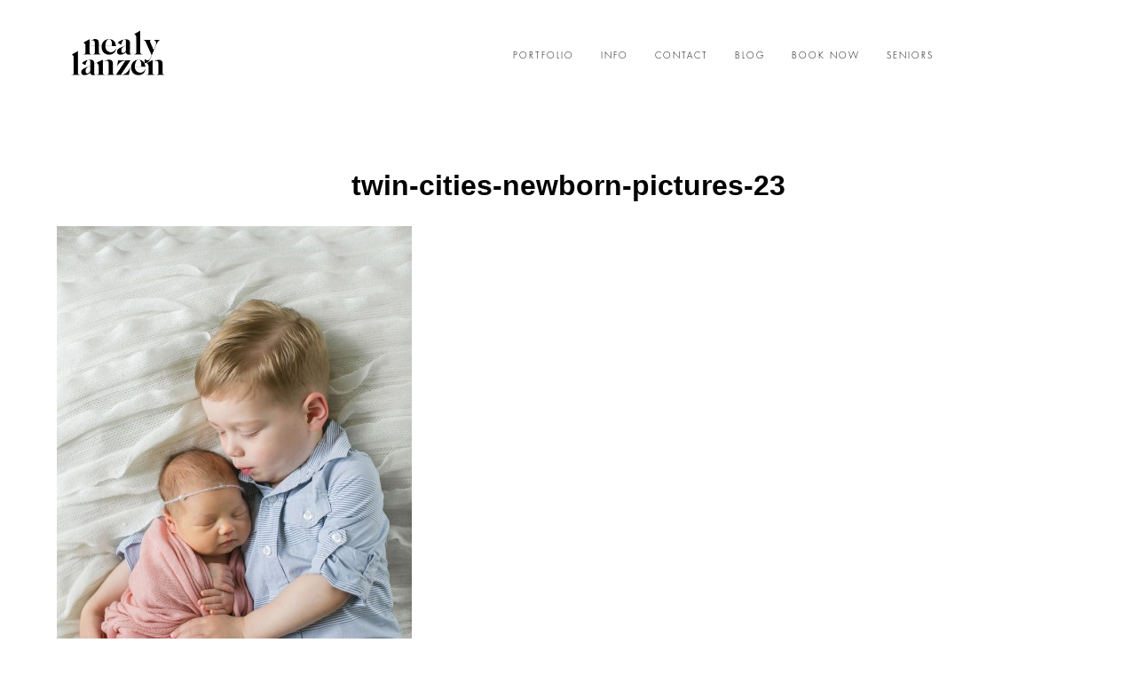

--- FILE ---
content_type: text/html; charset=utf8
request_url: https://photographybynealy.com/2016/06/meet-greta-apple-valley-mn-newborn-pictures/twin-cities-newborn-pictures-23/
body_size: 11066
content:
<!DOCTYPE html>
<html lang="en"><!-- ProPhoto 6.21.17 -->
<head>
	
	<meta charset="UTF-8" />
	<meta http-equiv="X-UA-Compatible" content="IE=edge" />
	<meta name="keywords" content="photography, photographer, eagan, apple valley, St. Paul, Minneapolis, newborn, family, senior, baby" />
	<meta property="og:site_name" content="Minneapolis St. Paul Portrait Photographer" />
	<meta property="og:type" content="article" />
	<meta property="og:title" content="twin-cities-newborn-pictures-23" />
	<meta property="og:url" content="https://photographybynealy.com/2016/06/meet-greta-apple-valley-mn-newborn-pictures/twin-cities-newborn-pictures-23/" />
	<meta property="og:description" content="Photography By Nealy | Minneapolis St. Paul Newborn, Family, &amp; Senior Photographer" />
	<meta name="viewport" content="width=device-width,initial-scale=1" /><style>
#wpadminbar #wp-admin-bar-wccp_free_top_button .ab-icon:before {
	content: "\f160";
	color: #02CA02;
	top: 3px;
}
#wpadminbar #wp-admin-bar-wccp_free_top_button .ab-icon {
	transform: rotate(45deg);
}
</style>
<meta name='robots' content='index, follow, max-image-preview:large, max-snippet:-1, max-video-preview:-1' />

	<!-- This site is optimized with the Yoast SEO plugin v22.0 - https://yoast.com/wordpress/plugins/seo/ -->
	<title>twin-cities-newborn-pictures-23 - Minneapolis St. Paul Portrait Photographer</title>
	<link rel="canonical" href="https://photographybynealy.com/2016/06/meet-greta-apple-valley-mn-newborn-pictures/twin-cities-newborn-pictures-23/" />
	<meta property="og:locale" content="en_US" />
	<meta property="og:type" content="article" />
	<meta property="og:title" content="twin-cities-newborn-pictures-23 - Minneapolis St. Paul Portrait Photographer" />
	<meta property="og:url" content="https://photographybynealy.com/2016/06/meet-greta-apple-valley-mn-newborn-pictures/twin-cities-newborn-pictures-23/" />
	<meta property="og:site_name" content="Minneapolis St. Paul Portrait Photographer" />
	<meta property="article:publisher" content="https://www.facebook.com/photographybynealy" />
	<meta property="og:image" content="https://photographybynealy.com/2016/06/meet-greta-apple-valley-mn-newborn-pictures/twin-cities-newborn-pictures-23" />
	<meta property="og:image:width" content="1000" />
	<meta property="og:image:height" content="1500" />
	<meta property="og:image:type" content="image/jpeg" />
	<script type="application/ld+json" class="yoast-schema-graph">{"@context":"https://schema.org","@graph":[{"@type":"WebPage","@id":"https://photographybynealy.com/2016/06/meet-greta-apple-valley-mn-newborn-pictures/twin-cities-newborn-pictures-23/","url":"https://photographybynealy.com/2016/06/meet-greta-apple-valley-mn-newborn-pictures/twin-cities-newborn-pictures-23/","name":"twin-cities-newborn-pictures-23 - Minneapolis St. Paul Portrait Photographer","isPartOf":{"@id":"https://photographybynealy.com/#website"},"primaryImageOfPage":{"@id":"https://photographybynealy.com/2016/06/meet-greta-apple-valley-mn-newborn-pictures/twin-cities-newborn-pictures-23/#primaryimage"},"image":{"@id":"https://photographybynealy.com/2016/06/meet-greta-apple-valley-mn-newborn-pictures/twin-cities-newborn-pictures-23/#primaryimage"},"thumbnailUrl":"https://photographybynealy.com/wp-content/uploads/2016/06/20-8887-post/twin-cities-newborn-pictures-23.jpg","datePublished":"2016-06-20T16:05:38+00:00","dateModified":"2016-06-20T16:05:38+00:00","breadcrumb":{"@id":"https://photographybynealy.com/2016/06/meet-greta-apple-valley-mn-newborn-pictures/twin-cities-newborn-pictures-23/#breadcrumb"},"inLanguage":"en","potentialAction":[{"@type":"ReadAction","target":["https://photographybynealy.com/2016/06/meet-greta-apple-valley-mn-newborn-pictures/twin-cities-newborn-pictures-23/"]}]},{"@type":"ImageObject","inLanguage":"en","@id":"https://photographybynealy.com/2016/06/meet-greta-apple-valley-mn-newborn-pictures/twin-cities-newborn-pictures-23/#primaryimage","url":"https://photographybynealy.com/wp-content/uploads/2016/06/20-8887-post/twin-cities-newborn-pictures-23.jpg","contentUrl":"https://photographybynealy.com/wp-content/uploads/2016/06/20-8887-post/twin-cities-newborn-pictures-23.jpg","width":1000,"height":1500},{"@type":"BreadcrumbList","@id":"https://photographybynealy.com/2016/06/meet-greta-apple-valley-mn-newborn-pictures/twin-cities-newborn-pictures-23/#breadcrumb","itemListElement":[{"@type":"ListItem","position":1,"name":"Home","item":"https://photographybynealy.com/"},{"@type":"ListItem","position":2,"name":"Meet Greta | Apple Valley, MN Newborn Pictures","item":"https://photographybynealy.com/2016/06/meet-greta-apple-valley-mn-newborn-pictures/"},{"@type":"ListItem","position":3,"name":"twin-cities-newborn-pictures-23"}]},{"@type":"WebSite","@id":"https://photographybynealy.com/#website","url":"https://photographybynealy.com/","name":"Minneapolis St. Paul Portrait Photographer","description":"Newborn, Family, Senior Portraits","potentialAction":[{"@type":"SearchAction","target":{"@type":"EntryPoint","urlTemplate":"https://photographybynealy.com/?s={search_term_string}"},"query-input":"required name=search_term_string"}],"inLanguage":"en"}]}</script>
	<!-- / Yoast SEO plugin. -->


<link rel='dns-prefetch' href='//cdnjs.cloudflare.com' />
<link rel="alternate" type="application/rss+xml" title="Minneapolis St. Paul Portrait Photographer &raquo; twin-cities-newborn-pictures-23 Comments Feed" href="https://photographybynealy.com/2016/06/meet-greta-apple-valley-mn-newborn-pictures/twin-cities-newborn-pictures-23/feed/" />
<script type="text/javascript">
/* <![CDATA[ */
window._wpemojiSettings = {"baseUrl":"https:\/\/s.w.org\/images\/core\/emoji\/15.0.3\/72x72\/","ext":".png","svgUrl":"https:\/\/s.w.org\/images\/core\/emoji\/15.0.3\/svg\/","svgExt":".svg","source":{"concatemoji":"https:\/\/photographybynealy.com\/wp-includes\/js\/wp-emoji-release.min.js?ver=6.6.3"}};
/*! This file is auto-generated */
!function(i,n){var o,s,e;function c(e){try{var t={supportTests:e,timestamp:(new Date).valueOf()};sessionStorage.setItem(o,JSON.stringify(t))}catch(e){}}function p(e,t,n){e.clearRect(0,0,e.canvas.width,e.canvas.height),e.fillText(t,0,0);var t=new Uint32Array(e.getImageData(0,0,e.canvas.width,e.canvas.height).data),r=(e.clearRect(0,0,e.canvas.width,e.canvas.height),e.fillText(n,0,0),new Uint32Array(e.getImageData(0,0,e.canvas.width,e.canvas.height).data));return t.every(function(e,t){return e===r[t]})}function u(e,t,n){switch(t){case"flag":return n(e,"\ud83c\udff3\ufe0f\u200d\u26a7\ufe0f","\ud83c\udff3\ufe0f\u200b\u26a7\ufe0f")?!1:!n(e,"\ud83c\uddfa\ud83c\uddf3","\ud83c\uddfa\u200b\ud83c\uddf3")&&!n(e,"\ud83c\udff4\udb40\udc67\udb40\udc62\udb40\udc65\udb40\udc6e\udb40\udc67\udb40\udc7f","\ud83c\udff4\u200b\udb40\udc67\u200b\udb40\udc62\u200b\udb40\udc65\u200b\udb40\udc6e\u200b\udb40\udc67\u200b\udb40\udc7f");case"emoji":return!n(e,"\ud83d\udc26\u200d\u2b1b","\ud83d\udc26\u200b\u2b1b")}return!1}function f(e,t,n){var r="undefined"!=typeof WorkerGlobalScope&&self instanceof WorkerGlobalScope?new OffscreenCanvas(300,150):i.createElement("canvas"),a=r.getContext("2d",{willReadFrequently:!0}),o=(a.textBaseline="top",a.font="600 32px Arial",{});return e.forEach(function(e){o[e]=t(a,e,n)}),o}function t(e){var t=i.createElement("script");t.src=e,t.defer=!0,i.head.appendChild(t)}"undefined"!=typeof Promise&&(o="wpEmojiSettingsSupports",s=["flag","emoji"],n.supports={everything:!0,everythingExceptFlag:!0},e=new Promise(function(e){i.addEventListener("DOMContentLoaded",e,{once:!0})}),new Promise(function(t){var n=function(){try{var e=JSON.parse(sessionStorage.getItem(o));if("object"==typeof e&&"number"==typeof e.timestamp&&(new Date).valueOf()<e.timestamp+604800&&"object"==typeof e.supportTests)return e.supportTests}catch(e){}return null}();if(!n){if("undefined"!=typeof Worker&&"undefined"!=typeof OffscreenCanvas&&"undefined"!=typeof URL&&URL.createObjectURL&&"undefined"!=typeof Blob)try{var e="postMessage("+f.toString()+"("+[JSON.stringify(s),u.toString(),p.toString()].join(",")+"));",r=new Blob([e],{type:"text/javascript"}),a=new Worker(URL.createObjectURL(r),{name:"wpTestEmojiSupports"});return void(a.onmessage=function(e){c(n=e.data),a.terminate(),t(n)})}catch(e){}c(n=f(s,u,p))}t(n)}).then(function(e){for(var t in e)n.supports[t]=e[t],n.supports.everything=n.supports.everything&&n.supports[t],"flag"!==t&&(n.supports.everythingExceptFlag=n.supports.everythingExceptFlag&&n.supports[t]);n.supports.everythingExceptFlag=n.supports.everythingExceptFlag&&!n.supports.flag,n.DOMReady=!1,n.readyCallback=function(){n.DOMReady=!0}}).then(function(){return e}).then(function(){var e;n.supports.everything||(n.readyCallback(),(e=n.source||{}).concatemoji?t(e.concatemoji):e.wpemoji&&e.twemoji&&(t(e.twemoji),t(e.wpemoji)))}))}((window,document),window._wpemojiSettings);
/* ]]> */
</script>
<style id='wp-emoji-styles-inline-css' type='text/css'>

	img.wp-smiley, img.emoji {
		display: inline !important;
		border: none !important;
		box-shadow: none !important;
		height: 1em !important;
		width: 1em !important;
		margin: 0 0.07em !important;
		vertical-align: -0.1em !important;
		background: none !important;
		padding: 0 !important;
	}
</style>
<link rel='stylesheet' id='wp-block-library-css' href='https://photographybynealy.com/wp-includes/css/dist/block-library/style.min.css?ver=6.6.3' type='text/css' media='all' />
<style id='classic-theme-styles-inline-css' type='text/css'>
/*! This file is auto-generated */
.wp-block-button__link{color:#fff;background-color:#32373c;border-radius:9999px;box-shadow:none;text-decoration:none;padding:calc(.667em + 2px) calc(1.333em + 2px);font-size:1.125em}.wp-block-file__button{background:#32373c;color:#fff;text-decoration:none}
</style>
<style id='global-styles-inline-css' type='text/css'>
:root{--wp--preset--aspect-ratio--square: 1;--wp--preset--aspect-ratio--4-3: 4/3;--wp--preset--aspect-ratio--3-4: 3/4;--wp--preset--aspect-ratio--3-2: 3/2;--wp--preset--aspect-ratio--2-3: 2/3;--wp--preset--aspect-ratio--16-9: 16/9;--wp--preset--aspect-ratio--9-16: 9/16;--wp--preset--color--black: #000000;--wp--preset--color--cyan-bluish-gray: #abb8c3;--wp--preset--color--white: #ffffff;--wp--preset--color--pale-pink: #f78da7;--wp--preset--color--vivid-red: #cf2e2e;--wp--preset--color--luminous-vivid-orange: #ff6900;--wp--preset--color--luminous-vivid-amber: #fcb900;--wp--preset--color--light-green-cyan: #7bdcb5;--wp--preset--color--vivid-green-cyan: #00d084;--wp--preset--color--pale-cyan-blue: #8ed1fc;--wp--preset--color--vivid-cyan-blue: #0693e3;--wp--preset--color--vivid-purple: #9b51e0;--wp--preset--gradient--vivid-cyan-blue-to-vivid-purple: linear-gradient(135deg,rgba(6,147,227,1) 0%,rgb(155,81,224) 100%);--wp--preset--gradient--light-green-cyan-to-vivid-green-cyan: linear-gradient(135deg,rgb(122,220,180) 0%,rgb(0,208,130) 100%);--wp--preset--gradient--luminous-vivid-amber-to-luminous-vivid-orange: linear-gradient(135deg,rgba(252,185,0,1) 0%,rgba(255,105,0,1) 100%);--wp--preset--gradient--luminous-vivid-orange-to-vivid-red: linear-gradient(135deg,rgba(255,105,0,1) 0%,rgb(207,46,46) 100%);--wp--preset--gradient--very-light-gray-to-cyan-bluish-gray: linear-gradient(135deg,rgb(238,238,238) 0%,rgb(169,184,195) 100%);--wp--preset--gradient--cool-to-warm-spectrum: linear-gradient(135deg,rgb(74,234,220) 0%,rgb(151,120,209) 20%,rgb(207,42,186) 40%,rgb(238,44,130) 60%,rgb(251,105,98) 80%,rgb(254,248,76) 100%);--wp--preset--gradient--blush-light-purple: linear-gradient(135deg,rgb(255,206,236) 0%,rgb(152,150,240) 100%);--wp--preset--gradient--blush-bordeaux: linear-gradient(135deg,rgb(254,205,165) 0%,rgb(254,45,45) 50%,rgb(107,0,62) 100%);--wp--preset--gradient--luminous-dusk: linear-gradient(135deg,rgb(255,203,112) 0%,rgb(199,81,192) 50%,rgb(65,88,208) 100%);--wp--preset--gradient--pale-ocean: linear-gradient(135deg,rgb(255,245,203) 0%,rgb(182,227,212) 50%,rgb(51,167,181) 100%);--wp--preset--gradient--electric-grass: linear-gradient(135deg,rgb(202,248,128) 0%,rgb(113,206,126) 100%);--wp--preset--gradient--midnight: linear-gradient(135deg,rgb(2,3,129) 0%,rgb(40,116,252) 100%);--wp--preset--font-size--small: 13px;--wp--preset--font-size--medium: 20px;--wp--preset--font-size--large: 36px;--wp--preset--font-size--x-large: 42px;--wp--preset--spacing--20: 0.44rem;--wp--preset--spacing--30: 0.67rem;--wp--preset--spacing--40: 1rem;--wp--preset--spacing--50: 1.5rem;--wp--preset--spacing--60: 2.25rem;--wp--preset--spacing--70: 3.38rem;--wp--preset--spacing--80: 5.06rem;--wp--preset--shadow--natural: 6px 6px 9px rgba(0, 0, 0, 0.2);--wp--preset--shadow--deep: 12px 12px 50px rgba(0, 0, 0, 0.4);--wp--preset--shadow--sharp: 6px 6px 0px rgba(0, 0, 0, 0.2);--wp--preset--shadow--outlined: 6px 6px 0px -3px rgba(255, 255, 255, 1), 6px 6px rgba(0, 0, 0, 1);--wp--preset--shadow--crisp: 6px 6px 0px rgba(0, 0, 0, 1);}:where(.is-layout-flex){gap: 0.5em;}:where(.is-layout-grid){gap: 0.5em;}body .is-layout-flex{display: flex;}.is-layout-flex{flex-wrap: wrap;align-items: center;}.is-layout-flex > :is(*, div){margin: 0;}body .is-layout-grid{display: grid;}.is-layout-grid > :is(*, div){margin: 0;}:where(.wp-block-columns.is-layout-flex){gap: 2em;}:where(.wp-block-columns.is-layout-grid){gap: 2em;}:where(.wp-block-post-template.is-layout-flex){gap: 1.25em;}:where(.wp-block-post-template.is-layout-grid){gap: 1.25em;}.has-black-color{color: var(--wp--preset--color--black) !important;}.has-cyan-bluish-gray-color{color: var(--wp--preset--color--cyan-bluish-gray) !important;}.has-white-color{color: var(--wp--preset--color--white) !important;}.has-pale-pink-color{color: var(--wp--preset--color--pale-pink) !important;}.has-vivid-red-color{color: var(--wp--preset--color--vivid-red) !important;}.has-luminous-vivid-orange-color{color: var(--wp--preset--color--luminous-vivid-orange) !important;}.has-luminous-vivid-amber-color{color: var(--wp--preset--color--luminous-vivid-amber) !important;}.has-light-green-cyan-color{color: var(--wp--preset--color--light-green-cyan) !important;}.has-vivid-green-cyan-color{color: var(--wp--preset--color--vivid-green-cyan) !important;}.has-pale-cyan-blue-color{color: var(--wp--preset--color--pale-cyan-blue) !important;}.has-vivid-cyan-blue-color{color: var(--wp--preset--color--vivid-cyan-blue) !important;}.has-vivid-purple-color{color: var(--wp--preset--color--vivid-purple) !important;}.has-black-background-color{background-color: var(--wp--preset--color--black) !important;}.has-cyan-bluish-gray-background-color{background-color: var(--wp--preset--color--cyan-bluish-gray) !important;}.has-white-background-color{background-color: var(--wp--preset--color--white) !important;}.has-pale-pink-background-color{background-color: var(--wp--preset--color--pale-pink) !important;}.has-vivid-red-background-color{background-color: var(--wp--preset--color--vivid-red) !important;}.has-luminous-vivid-orange-background-color{background-color: var(--wp--preset--color--luminous-vivid-orange) !important;}.has-luminous-vivid-amber-background-color{background-color: var(--wp--preset--color--luminous-vivid-amber) !important;}.has-light-green-cyan-background-color{background-color: var(--wp--preset--color--light-green-cyan) !important;}.has-vivid-green-cyan-background-color{background-color: var(--wp--preset--color--vivid-green-cyan) !important;}.has-pale-cyan-blue-background-color{background-color: var(--wp--preset--color--pale-cyan-blue) !important;}.has-vivid-cyan-blue-background-color{background-color: var(--wp--preset--color--vivid-cyan-blue) !important;}.has-vivid-purple-background-color{background-color: var(--wp--preset--color--vivid-purple) !important;}.has-black-border-color{border-color: var(--wp--preset--color--black) !important;}.has-cyan-bluish-gray-border-color{border-color: var(--wp--preset--color--cyan-bluish-gray) !important;}.has-white-border-color{border-color: var(--wp--preset--color--white) !important;}.has-pale-pink-border-color{border-color: var(--wp--preset--color--pale-pink) !important;}.has-vivid-red-border-color{border-color: var(--wp--preset--color--vivid-red) !important;}.has-luminous-vivid-orange-border-color{border-color: var(--wp--preset--color--luminous-vivid-orange) !important;}.has-luminous-vivid-amber-border-color{border-color: var(--wp--preset--color--luminous-vivid-amber) !important;}.has-light-green-cyan-border-color{border-color: var(--wp--preset--color--light-green-cyan) !important;}.has-vivid-green-cyan-border-color{border-color: var(--wp--preset--color--vivid-green-cyan) !important;}.has-pale-cyan-blue-border-color{border-color: var(--wp--preset--color--pale-cyan-blue) !important;}.has-vivid-cyan-blue-border-color{border-color: var(--wp--preset--color--vivid-cyan-blue) !important;}.has-vivid-purple-border-color{border-color: var(--wp--preset--color--vivid-purple) !important;}.has-vivid-cyan-blue-to-vivid-purple-gradient-background{background: var(--wp--preset--gradient--vivid-cyan-blue-to-vivid-purple) !important;}.has-light-green-cyan-to-vivid-green-cyan-gradient-background{background: var(--wp--preset--gradient--light-green-cyan-to-vivid-green-cyan) !important;}.has-luminous-vivid-amber-to-luminous-vivid-orange-gradient-background{background: var(--wp--preset--gradient--luminous-vivid-amber-to-luminous-vivid-orange) !important;}.has-luminous-vivid-orange-to-vivid-red-gradient-background{background: var(--wp--preset--gradient--luminous-vivid-orange-to-vivid-red) !important;}.has-very-light-gray-to-cyan-bluish-gray-gradient-background{background: var(--wp--preset--gradient--very-light-gray-to-cyan-bluish-gray) !important;}.has-cool-to-warm-spectrum-gradient-background{background: var(--wp--preset--gradient--cool-to-warm-spectrum) !important;}.has-blush-light-purple-gradient-background{background: var(--wp--preset--gradient--blush-light-purple) !important;}.has-blush-bordeaux-gradient-background{background: var(--wp--preset--gradient--blush-bordeaux) !important;}.has-luminous-dusk-gradient-background{background: var(--wp--preset--gradient--luminous-dusk) !important;}.has-pale-ocean-gradient-background{background: var(--wp--preset--gradient--pale-ocean) !important;}.has-electric-grass-gradient-background{background: var(--wp--preset--gradient--electric-grass) !important;}.has-midnight-gradient-background{background: var(--wp--preset--gradient--midnight) !important;}.has-small-font-size{font-size: var(--wp--preset--font-size--small) !important;}.has-medium-font-size{font-size: var(--wp--preset--font-size--medium) !important;}.has-large-font-size{font-size: var(--wp--preset--font-size--large) !important;}.has-x-large-font-size{font-size: var(--wp--preset--font-size--x-large) !important;}
:where(.wp-block-post-template.is-layout-flex){gap: 1.25em;}:where(.wp-block-post-template.is-layout-grid){gap: 1.25em;}
:where(.wp-block-columns.is-layout-flex){gap: 2em;}:where(.wp-block-columns.is-layout-grid){gap: 2em;}
:root :where(.wp-block-pullquote){font-size: 1.5em;line-height: 1.6;}
</style>
<script type="text/javascript" src="https://photographybynealy.com/wp-includes/js/jquery/jquery.min.js?ver=3.7.1" id="jquery-core-js"></script>
<script type="text/javascript" src="https://photographybynealy.com/wp-includes/js/jquery/jquery-migrate.min.js?ver=3.4.1" id="jquery-migrate-js"></script>
<script type="text/javascript" src="https://cdnjs.cloudflare.com/ajax/libs/picturefill/3.0.1/picturefill.min.js?ver=3.0.1" id="picturefill-js"></script>
<link rel="https://api.w.org/" href="https://photographybynealy.com/wp-json/" /><link rel="alternate" title="JSON" type="application/json" href="https://photographybynealy.com/wp-json/wp/v2/media/8909" /><link rel="EditURI" type="application/rsd+xml" title="RSD" href="https://photographybynealy.com/xmlrpc.php?rsd" />
<meta name="generator" content="WordPress 6.6.3" />
<link rel='shortlink' href='https://photographybynealy.com/?p=8909' />
<link rel="alternate" title="oEmbed (JSON)" type="application/json+oembed" href="https://photographybynealy.com/wp-json/oembed/1.0/embed?url=https%3A%2F%2Fphotographybynealy.com%2F2016%2F06%2Fmeet-greta-apple-valley-mn-newborn-pictures%2Ftwin-cities-newborn-pictures-23%2F" />
<link rel="alternate" title="oEmbed (XML)" type="text/xml+oembed" href="https://photographybynealy.com/wp-json/oembed/1.0/embed?url=https%3A%2F%2Fphotographybynealy.com%2F2016%2F06%2Fmeet-greta-apple-valley-mn-newborn-pictures%2Ftwin-cities-newborn-pictures-23%2F&#038;format=xml" />
<script type="text/javascript">
(function(url){
	if(/(?:Chrome\/26\.0\.1410\.63 Safari\/537\.31|WordfenceTestMonBot)/.test(navigator.userAgent)){ return; }
	var addEvent = function(evt, handler) {
		if (window.addEventListener) {
			document.addEventListener(evt, handler, false);
		} else if (window.attachEvent) {
			document.attachEvent('on' + evt, handler);
		}
	};
	var removeEvent = function(evt, handler) {
		if (window.removeEventListener) {
			document.removeEventListener(evt, handler, false);
		} else if (window.detachEvent) {
			document.detachEvent('on' + evt, handler);
		}
	};
	var evts = 'contextmenu dblclick drag dragend dragenter dragleave dragover dragstart drop keydown keypress keyup mousedown mousemove mouseout mouseover mouseup mousewheel scroll'.split(' ');
	var logHuman = function() {
		if (window.wfLogHumanRan) { return; }
		window.wfLogHumanRan = true;
		var wfscr = document.createElement('script');
		wfscr.type = 'text/javascript';
		wfscr.async = true;
		wfscr.src = url + '&r=' + Math.random();
		(document.getElementsByTagName('head')[0]||document.getElementsByTagName('body')[0]).appendChild(wfscr);
		for (var i = 0; i < evts.length; i++) {
			removeEvent(evts[i], logHuman);
		}
	};
	for (var i = 0; i < evts.length; i++) {
		addEvent(evts[i], logHuman);
	}
})('//photographybynealy.com/?wordfence_lh=1&hid=322F4DE06BEA09A04B665D90BF65E9A7');
</script><script id="wpcp_disable_selection" type="text/javascript">
var image_save_msg='You are not allowed to save images!';
	var no_menu_msg='Context Menu disabled!';
	var smessage = "Content is protected !!";

function disableEnterKey(e)
{
	var elemtype = e.target.tagName;
	
	elemtype = elemtype.toUpperCase();
	
	if (elemtype == "TEXT" || elemtype == "TEXTAREA" || elemtype == "INPUT" || elemtype == "PASSWORD" || elemtype == "SELECT" || elemtype == "OPTION" || elemtype == "EMBED")
	{
		elemtype = 'TEXT';
	}
	
	if (e.ctrlKey){
     var key;
     if(window.event)
          key = window.event.keyCode;     //IE
     else
          key = e.which;     //firefox (97)
    //if (key != 17) alert(key);
     if (elemtype!= 'TEXT' && (key == 97 || key == 65 || key == 67 || key == 99 || key == 88 || key == 120 || key == 26 || key == 85  || key == 86 || key == 83 || key == 43 || key == 73))
     {
		if(wccp_free_iscontenteditable(e)) return true;
		show_wpcp_message('You are not allowed to copy content or view source');
		return false;
     }else
     	return true;
     }
}


/*For contenteditable tags*/
function wccp_free_iscontenteditable(e)
{
	var e = e || window.event; // also there is no e.target property in IE. instead IE uses window.event.srcElement
  	
	var target = e.target || e.srcElement;

	var elemtype = e.target.nodeName;
	
	elemtype = elemtype.toUpperCase();
	
	var iscontenteditable = "false";
		
	if(typeof target.getAttribute!="undefined" ) iscontenteditable = target.getAttribute("contenteditable"); // Return true or false as string
	
	var iscontenteditable2 = false;
	
	if(typeof target.isContentEditable!="undefined" ) iscontenteditable2 = target.isContentEditable; // Return true or false as boolean

	if(target.parentElement.isContentEditable) iscontenteditable2 = true;
	
	if (iscontenteditable == "true" || iscontenteditable2 == true)
	{
		if(typeof target.style!="undefined" ) target.style.cursor = "text";
		
		return true;
	}
}

////////////////////////////////////
function disable_copy(e)
{	
	var e = e || window.event; // also there is no e.target property in IE. instead IE uses window.event.srcElement
	
	var elemtype = e.target.tagName;
	
	elemtype = elemtype.toUpperCase();
	
	if (elemtype == "TEXT" || elemtype == "TEXTAREA" || elemtype == "INPUT" || elemtype == "PASSWORD" || elemtype == "SELECT" || elemtype == "OPTION" || elemtype == "EMBED")
	{
		elemtype = 'TEXT';
	}
	
	if(wccp_free_iscontenteditable(e)) return true;
	
	var isSafari = /Safari/.test(navigator.userAgent) && /Apple Computer/.test(navigator.vendor);
	
	var checker_IMG = '';
	if (elemtype == "IMG" && checker_IMG == 'checked' && e.detail >= 2) {show_wpcp_message(alertMsg_IMG);return false;}
	if (elemtype != "TEXT")
	{
		if (smessage !== "" && e.detail == 2)
			show_wpcp_message(smessage);
		
		if (isSafari)
			return true;
		else
			return false;
	}	
}

//////////////////////////////////////////
function disable_copy_ie()
{
	var e = e || window.event;
	var elemtype = window.event.srcElement.nodeName;
	elemtype = elemtype.toUpperCase();
	if(wccp_free_iscontenteditable(e)) return true;
	if (elemtype == "IMG") {show_wpcp_message(alertMsg_IMG);return false;}
	if (elemtype != "TEXT" && elemtype != "TEXTAREA" && elemtype != "INPUT" && elemtype != "PASSWORD" && elemtype != "SELECT" && elemtype != "OPTION" && elemtype != "EMBED")
	{
		return false;
	}
}	
function reEnable()
{
	return true;
}
document.onkeydown = disableEnterKey;
document.onselectstart = disable_copy_ie;
if(navigator.userAgent.indexOf('MSIE')==-1)
{
	document.onmousedown = disable_copy;
	document.onclick = reEnable;
}
function disableSelection(target)
{
    //For IE This code will work
    if (typeof target.onselectstart!="undefined")
    target.onselectstart = disable_copy_ie;
    
    //For Firefox This code will work
    else if (typeof target.style.MozUserSelect!="undefined")
    {target.style.MozUserSelect="none";}
    
    //All other  (ie: Opera) This code will work
    else
    target.onmousedown=function(){return false}
    target.style.cursor = "default";
}
//Calling the JS function directly just after body load
window.onload = function(){disableSelection(document.body);};

//////////////////special for safari Start////////////////
var onlongtouch;
var timer;
var touchduration = 1000; //length of time we want the user to touch before we do something

var elemtype = "";
function touchstart(e) {
	var e = e || window.event;
  // also there is no e.target property in IE.
  // instead IE uses window.event.srcElement
  	var target = e.target || e.srcElement;
	
	elemtype = window.event.srcElement.nodeName;
	
	elemtype = elemtype.toUpperCase();
	
	if(!wccp_pro_is_passive()) e.preventDefault();
	if (!timer) {
		timer = setTimeout(onlongtouch, touchduration);
	}
}

function touchend() {
    //stops short touches from firing the event
    if (timer) {
        clearTimeout(timer);
        timer = null;
    }
	onlongtouch();
}

onlongtouch = function(e) { //this will clear the current selection if anything selected
	
	if (elemtype != "TEXT" && elemtype != "TEXTAREA" && elemtype != "INPUT" && elemtype != "PASSWORD" && elemtype != "SELECT" && elemtype != "EMBED" && elemtype != "OPTION")	
	{
		if (window.getSelection) {
			if (window.getSelection().empty) {  // Chrome
			window.getSelection().empty();
			} else if (window.getSelection().removeAllRanges) {  // Firefox
			window.getSelection().removeAllRanges();
			}
		} else if (document.selection) {  // IE?
			document.selection.empty();
		}
		return false;
	}
};

document.addEventListener("DOMContentLoaded", function(event) { 
    window.addEventListener("touchstart", touchstart, false);
    window.addEventListener("touchend", touchend, false);
});

function wccp_pro_is_passive() {

  var cold = false,
  hike = function() {};

  try {
	  const object1 = {};
  var aid = Object.defineProperty(object1, 'passive', {
  get() {cold = true}
  });
  window.addEventListener('test', hike, aid);
  window.removeEventListener('test', hike, aid);
  } catch (e) {}

  return cold;
}
/*special for safari End*/
</script>
<script id="wpcp_disable_Right_Click" type="text/javascript">
document.ondragstart = function() { return false;}
	function nocontext(e) {
	   return false;
	}
	document.oncontextmenu = nocontext;
</script>
<style>
.unselectable
{
-moz-user-select:none;
-webkit-user-select:none;
cursor: default;
}
html
{
-webkit-touch-callout: none;
-webkit-user-select: none;
-khtml-user-select: none;
-moz-user-select: none;
-ms-user-select: none;
user-select: none;
-webkit-tap-highlight-color: rgba(0,0,0,0);
}
</style>
<script id="wpcp_css_disable_selection" type="text/javascript">
var e = document.getElementsByTagName('body')[0];
if(e)
{
	e.setAttribute('unselectable',"on");
}
</script>

	<link href="//netdna.bootstrapcdn.com/font-awesome/4.5.0/css/font-awesome.css" rel="stylesheet">
<link href="https://fonts.googleapis.com/css?family=Rosarivo:400,italic|Spinnaker|Pinyon+Script" rel="stylesheet" type="text/css"><script type="text/javascript">
window.PROPHOTO || (window.PROPHOTO = {});
window.PROPHOTO.imgProtection = {"level":"clicks"};
</script><link rel="stylesheet" href="https://photographybynealy.com/wp-content/uploads/pp/static/d9a0da72-3156-443f-867c-3b61596eb554-1626924337.css" />
	<link rel="alternate" href="https://photographybynealy.com/feed/" type="application/rss+xml" title="Minneapolis St. Paul Portrait Photographer Posts RSS feed"/>
	<link rel="shortcut icon" href="https://photographybynealy.com/wp-content/uploads/pp/images/1590072437-favicon.png"/>
	<link rel="pingback" href="https://photographybynealy.com/xmlrpc.php"/>    </head>

<body id="body" class="attachment attachment-template-default single single-attachment postid-8909 attachmentid-8909 attachment-jpeg article-twin-cities-newborn-pictures-23 template-d9a0da72-3156-443f-867c-3b61596eb554 template-individual-blog-post has-lazy-images unselectable no-js" data-template="d9a0da72-3156-443f-867c-3b61596eb554">

        <div id="fb-root"></div>
        <script>
        (function(d, s, id) {
            var js, fjs = d.getElementsByTagName(s)[0];
            if (d.getElementById(id)) return;
            js = d.createElement(s); js.id = id;
            js.src = "//connect.facebook.net/en_US/sdk.js#xfbml=1&version=v2.4";
            fjs.parentNode.insertBefore(js, fjs);
        }(document, 'script', 'facebook-jssdk'));
    </script>
        <script type="text/javascript">
        (function(d, ua) {
            var iOS = ua.match(/iP(ad|hone)/i) ? ' is-iOS' : '';
            d.body.className = d.body.className.replace('no-js','js') + iOS;
        }(document, window.navigator.userAgent));
    </script>

    <nav id="alt-nav" data-direction="left" data-swiping="enabled" class="slideout-menu no-user-select sc is-left">
    <ul class="pp-menu-item-list">
        <li><a href="http://www.photographybynealy.com/seniors" target="_blank">Seniors</a></li><li><a href="#">Portfolio</a></li><li class="has-children"><a href="https://photographybynealy.com/blog/">Info</a><ul><li class="has-children"><a href="https://photographybynealy.com/details/">Details</a><ul><li><a href="https://photographybynealy.com/faqs/">FAQ</a></li></ul></li><li><a href="https://photographybynealy.com/about-nealy/">About Nealy </a></li></ul></li><li><a href="https://photographybynealy.com/blog/">Blog</a></li><li><a href="https://photographybynealy.com/contact/">CONTACT</a></li><li><a href="https://photographybynealy.com/booking-form/" target="_blank">Book</a></li>    </ul>
</nav>

    <div id="faux-body">
    <div id="inner-body" class="container-fluid">

    <div class="row pp-template" id="template-d9a0da72-3156-443f-867c-3b61596eb554">
    <div class="col-lg-12">
        <div class="pp-layout-entity pp-block block-main-nav-logo" id="block-c666a506-6ce4-479d-b1cd-10b7fc49994b">
<div class="pp-layout-entity pp-row row" id="row-89c36832-60d2-4029-bac0-f940b35689af">
    <div class="pp-layout-entity pp-column col-md-4" id="column-0e4c339b-7685-4f1d-b605-3814558dd45d">
  <div class="pp-column-inner">
      <section id="pp-image-1554473219" class="pp-component pp-widget pp-widget-pp-image pp-component-pp-image"><section>
<div class="pp-graphic" style="width:100%;max-width:400px;margin-right:2%;">
    
    <a href="http://www.photographybynealy.com" target="_self">

    
    
        <span id="tile-ad6f3075-e583-44c4-940d-ef47c8677271" class="pp-tile">
    <span class="pp-tile__layer pp-tile__layer--image" data-order="1">
    <img alt="" class="pp-tile__layer__inner" src="https://photographybynealy.com/wp-content/uploads/pp/images/1589999908-Nealy%20Lanzen_black_square.png" /></span>
</span>

    
    
    </a>

    
    </div></section>
</section>  </div>
</div>
<div class="pp-layout-entity pp-column col-md-8" id="column-691a7150-44ec-4fb9-870b-6345ec6134d4">
  <div class="pp-column-inner">
      <section id="pp-menu-1554472973" class="pp-component pp-component-pp-menu"><nav class="horizontal sc is-aligned-center">
    <ul>
        <li><a href="https://photographybynealy.com/pp_gallery/portfolio/">PORTFOLIO</a></li><li class="has-children"><a href="#">INFO</a><ul><li><a href="https://photographybynealy.com/details/">DETAILS</a></li><li><a href="https://photographybynealy.com/faqs/">FAQ</a></li><li><a href="https://photographybynealy.com/about-nealy/">ABOUT NEALY</a></li></ul></li><li><a href="https://photographybynealy.com/contact/">CONTACT</a></li><li class="has-children"><a href="http://photographybynealy.com/blog">BLOG</a><ul><li><a href="https://photographybynealy.com/category/bellies-and-babies/">Babies</a></li><li><a href="https://photographybynealy.com/category/business/">Business</a></li><li><a href="https://photographybynealy.com/category/family/">Family</a></li><li><a href="https://photographybynealy.com/category/maternity/">Maternity</a></li><li><a href="https://photographybynealy.com/category/newborn/">Newborn</a></li><li><a href="https://photographybynealy.com/category/personal/">Personal</a></li><li><a href="https://photographybynealy.com/category/seniors-and-misc/">Seniors</a></li><li><a href="https://photographybynealy.com/category/studio/">Studio</a></li><li><a href="https://photographybynealy.com/category/weddings/">Weddings &amp; Engagement</a></li></ul></li><li><a href="https://photographybynealy.com/booking-form/">BOOK NOW</a></li><li><a href="http://nealylanzen.com" target="_blank">SENIORS</a></li>    </ul>
</nav>

</section>  </div>
</div>
</div>
</div>
<div class="pp-layout-entity pp-block block-main-block" id="block-ea136f9c-8605-43f5-b895-e40cb8492feb">
<div class="pp-layout-entity pp-row row" id="row-c741f9fa-caa7-4664-86bb-c5a5b7729ea4">
    <div class="pp-layout-entity pp-column col-md-12" id="column-124047bb-7cf7-42c1-b916-98567d043421">
  <div class="pp-column-inner">
      <article
    id="article-8909"
    class="post-8909 attachment type-attachment status-inherit hentry sc last-post"
>

    <div class="article-wrap sc content-bg">

        <div class="article-wrap-inner">

            <div class="article-header is-aligned-center" data-role="header"><div class="article-title-wrap"><h1 class="article-title entry-title">twin-cities-newborn-pictures-23</h1></div></div><div class="article-content sc" data-role="content">

<p class="attachment"><img fetchpriority="high" decoding="async" width="400" height="600" src="https://photographybynealy.com/wp-content/uploads/2016/06/20-8887-post/twin-cities-newborn-pictures-23-400x600.jpg" class="attachment-medium size-medium" alt="" srcset="https://photographybynealy.com/wp-content/uploads/2016/06/20-8887-post/twin-cities-newborn-pictures-23-400x600.jpg 400w,https://photographybynealy.com/wp-content/uploads/2016/06/20-8887-post/twin-cities-newborn-pictures-23-683x1024.jpg 683w,https://photographybynealy.com/wp-content/uploads/2016/06/20-8887-post/twin-cities-newborn-pictures-23.jpg 1000w" sizes="(max-width: 400px) 100vw, 400px"></p>

</div><!-- .article-content -->

<div class="article-meta article-meta-bottom"><span class="article-category-list article-meta-item">Posted in </span></div><ul class="pp-cta-group">
</ul>
        </div><!-- .article-wrap-inner -->

        <div class="article-footer"></div>

    </div><!-- .article-wrap -->

</article>
  </div>
</div>
</div>
</div>
<div class="pp-layout-entity pp-block block-new-block" id="block-137098d4-494f-4b5b-b509-afbf2c687a0e">
<div class="pp-layout-entity pp-row row" id="row-dac1d9ae-aa57-45f1-b098-5145a3b7908e">
    <div class="pp-layout-entity pp-column col-md-3" id="column-387e8c99-8802-4a8d-b764-4603c20e484c">
  <div class="pp-column-inner">
      <section id="pp-image-1590073905" class="pp-component pp-widget pp-widget-pp-image pp-component-pp-image"><section>
<div class="pp-graphic" style="width:32%;max-width:30px;margin-right:2%;">
    
    <a href="http://instagram.com/nealylanzenportraits" target="_blank">

    
    
        <span id="tile-48566951-0af8-46d0-9311-22e7c26b89c9" class="pp-tile">
    <span class="pp-tile__layer pp-tile__layer--image" data-order="1">
    <img alt="" class="pp-tile__layer__inner" src="https://photographybynealy.com/wp-content/uploads/pp/images/1590074261-iconfinder_Instagram_4070142.png" /></span>
</span>

    
    
    </a>

    
    </div><div class="pp-graphic" style="width:32%;max-width:30px;margin-right:2%;">
    
    <a href="http://Facebook.com/nealylanzenphoto" target="_blank">

    
    
        <span id="tile-8befe06e-bbd1-4773-97ba-b1c2fbe2b986" class="pp-tile">
    <span class="pp-tile__layer pp-tile__layer--image" data-order="1">
    <img alt="" class="pp-tile__layer__inner" src="https://photographybynealy.com/wp-content/uploads/pp/images/1590074223-iconfinder_Facebook_4070139.png" /></span>
</span>

    
    
    </a>

    
    </div><div class="pp-graphic" style="width:32%;max-width:30px;margin-right:2%;">
    
    <a href="http://pinterest.com/nealy" target="_self">

    
    
        <span id="tile-c27d9881-0de8-42d3-b0d9-de9461e37e1a" class="pp-tile">
    <span class="pp-tile__layer pp-tile__layer--image" data-order="1">
    <img alt="" class="pp-tile__layer__inner lazyload" src="[data-uri]" data-src="https://photographybynealy.com/wp-content/uploads/pp/images/1590074180-iconfinder_Pinterest_4070145.png" /></span>
</span>

    
    
    </a>

    
    </div></section>
</section>  </div>
</div>
<div class="pp-layout-entity pp-column col-md-9" id="column-fa9c3791-a10a-469a-b374-81bff88b4bd5">
  <div class="pp-column-inner">
      <section id="pp-text-1590072710" class="pp-component pp-widget pp-widget-pp-text pp-component-pp-text"><p class="right">email: hello@nealylanzen.com<br />phone: (651) 336-2424</p></section>  </div>
</div>
</div>
</div>
    </div>
</div>
        <div id="copyright-footer" class="content-bg">

            <p id="user-copyright">
                &copy; 2026 Minneapolis St. Paul Portrait Photographer<span class="pipe">|</span><a href="https://pro.photo" title="ProPhoto Photo Blog">ProPhoto Photographer Blog</a>            </p>

            <div id="wp-footer-action-output">
                	<div id="wpcp-error-message" class="msgmsg-box-wpcp hideme"><span>error: </span>Content is protected !!</div>
	<script>
	var timeout_result;
	function show_wpcp_message(smessage)
	{
		if (smessage !== "")
			{
			var smessage_text = '<span>Alert: </span>'+smessage;
			document.getElementById("wpcp-error-message").innerHTML = smessage_text;
			document.getElementById("wpcp-error-message").className = "msgmsg-box-wpcp warning-wpcp showme";
			clearTimeout(timeout_result);
			timeout_result = setTimeout(hide_message, 3000);
			}
	}
	function hide_message()
	{
		document.getElementById("wpcp-error-message").className = "msgmsg-box-wpcp warning-wpcp hideme";
	}
	</script>
		<style>
	@media print {
	body * {display: none !important;}
		body:after {
		content: "You are not allowed to print preview this page, Thank you"; }
	}
	</style>
		<style type="text/css">
	#wpcp-error-message {
	    direction: ltr;
	    text-align: center;
	    transition: opacity 900ms ease 0s;
	    z-index: 99999999;
	}
	.hideme {
    	opacity:0;
    	visibility: hidden;
	}
	.showme {
    	opacity:1;
    	visibility: visible;
	}
	.msgmsg-box-wpcp {
		border:1px solid #f5aca6;
		border-radius: 10px;
		color: #555;
		font-family: Tahoma;
		font-size: 11px;
		margin: 10px;
		padding: 10px 36px;
		position: fixed;
		width: 255px;
		top: 50%;
  		left: 50%;
  		margin-top: -10px;
  		margin-left: -130px;
  		-webkit-box-shadow: 0px 0px 34px 2px rgba(242,191,191,1);
		-moz-box-shadow: 0px 0px 34px 2px rgba(242,191,191,1);
		box-shadow: 0px 0px 34px 2px rgba(242,191,191,1);
	}
	.msgmsg-box-wpcp span {
		font-weight:bold;
		text-transform:uppercase;
	}
		.warning-wpcp {
		background:#ffecec url('https://photographybynealy.com/wp-content/plugins/wp-content-copy-protector/images/warning.png') no-repeat 10px 50%;
	}
    </style>
<script type="text/javascript" src="https://photographybynealy.com/wp-includes/js/underscore.min.js?ver=1.13.4" id="underscore-js"></script>
<script type="text/javascript" src="https://photographybynealy.com/wp-includes/js/backbone.min.js?ver=1.5.0" id="backbone-js"></script>
            </div>

        </div><!-- #copyright-footer -->



    </div><!-- #inner-body -->
    </div><!-- #faux-body -->

    
    <span id="tile-7636148c-a173-4399-9728-01973f0e11d1" class="pp-tile slideout-menu-toggle slideout-menu-graphic">
    <span class="pp-tile__layer pp-tile__layer--shape" data-order="4">
    <span class="pp-tile__layer__inner"></span>
</span>
<span class="pp-tile__layer pp-tile__layer--shape" data-order="3">
    <span class="pp-tile__layer__inner"></span>
</span>
<span class="pp-tile__layer pp-tile__layer--shape" data-order="2">
    <span class="pp-tile__layer__inner"></span>
</span>
<span class="pp-tile__layer pp-tile__layer--shape" data-order="1">
    <span class="pp-tile__layer__inner"></span>
</span>
</span>
    <script type="text/template" id="pp-pinit-template">
    <img src="https://prophoto.s3.amazonaws.com/img/pin_it_button.png" class="pp-pinit-button"/>                                                                                                        </script>

    <script>
      window.PROPHOTO = window.PROPHOTO || {};
      PROPHOTO.env = {"siteURL":"https:\/\/photographybynealy.com","wpURL":"https:\/\/photographybynealy.com","themeURL":"https:\/\/photographybynealy.com\/wp-content\/themes\/prophoto6","ajaxURL":"https:\/\/photographybynealy.com\/wp-admin\/admin-ajax.php","uploadURL":"https:\/\/photographybynealy.com\/wp-content\/uploads\/","isDev":false,"version":"6.21.17","wpVersionInt":663,"customizerUrl":"https:\/\/photographybynealy.com\/wp-admin\/admin.php?page=pp-customizer","maxUploadSize":33554432,"isBlockEditor":false};
      PROPHOTO.widgetTransitionInitDelay = 2000;
    </script>
    <script src="https://photographybynealy.com/wp-content/themes/prophoto6/js/bundle.front.js?ver_=6.21.17"></script>
        </body>
</html>
